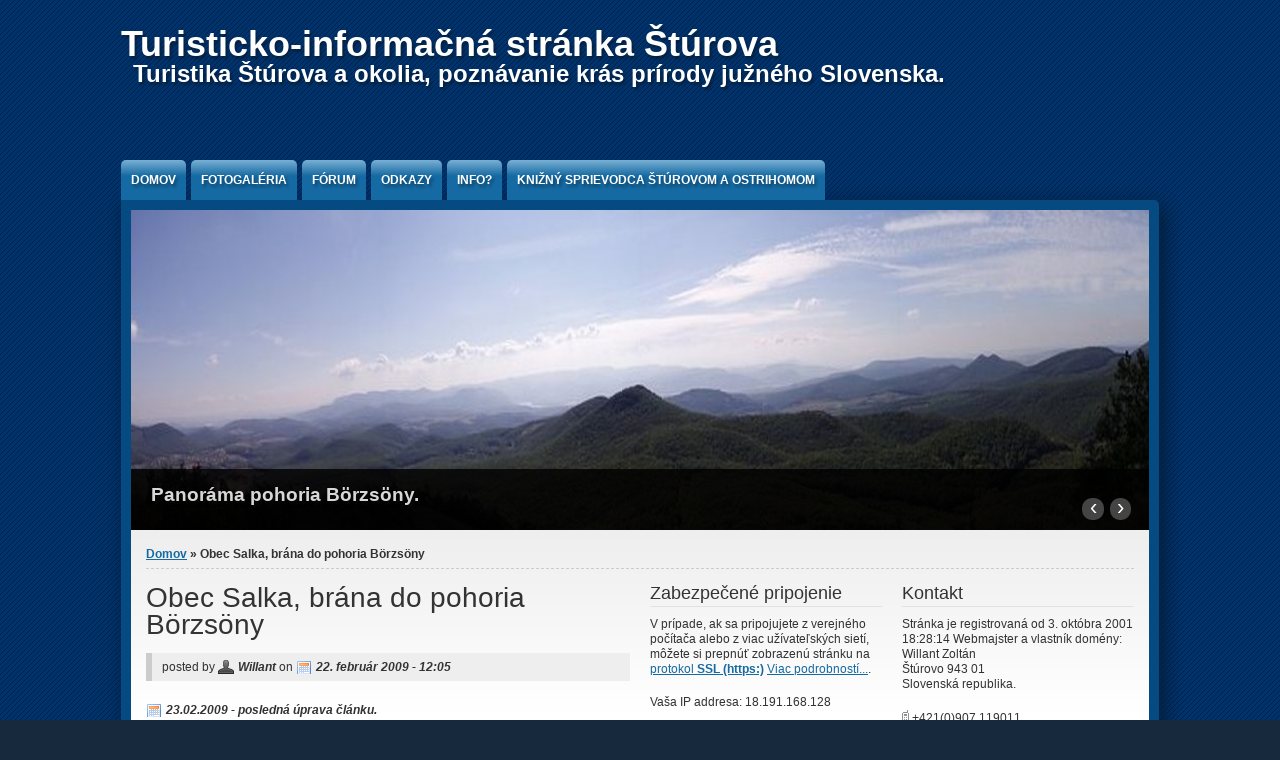

--- FILE ---
content_type: text/html; charset=utf-8
request_url: https://sturovo.com/drupal/content/obec-salka-brana-do-pohoria-borzsony
body_size: 45844
content:
<!DOCTYPE html PUBLIC "-//W3C//DTD XHTML+RDFa 1.0//EN" "http://www.w3.org/MarkUp/DTD/xhtml-rdfa-1.dtd">

<html xmlns="http://www.w3.org/1999/xhtml" xml:lang="sk" version="XHTML+RDFa 1.0" dir="ltr"

  xmlns:content="http://purl.org/rss/1.0/modules/content/"
  xmlns:dc="http://purl.org/dc/terms/"
  xmlns:foaf="http://xmlns.com/foaf/0.1/"
  xmlns:og="http://ogp.me/ns#"
  xmlns:rdfs="http://www.w3.org/2000/01/rdf-schema#"
  xmlns:sioc="http://rdfs.org/sioc/ns#"
  xmlns:sioct="http://rdfs.org/sioc/types#"
  xmlns:skos="http://www.w3.org/2004/02/skos/core#"
  xmlns:xsd="http://www.w3.org/2001/XMLSchema#">

	<head profile="http://www.w3.org/1999/xhtml/vocab"><!--start head section-->
	  <meta http-equiv="Content-Type" content="text/html; charset=utf-8" />
<meta name="Generator" content="Drupal 7 (http://drupal.org)" />
<link rel="canonical" href="/drupal/content/obec-salka-brana-do-pohoria-borzsony" />
<link rel="shortlink" href="/drupal/node/251" />
<link rel="shortcut icon" href="https://sturovo.com/drupal/misc/favicon.ico" type="image/vnd.microsoft.icon" />
	  <title>Obec Salka, brána do pohoria Börzsöny | Turisticko-informačná stránka Štúrova</title>
	  <style type="text/css" media="all">
@import url("https://sturovo.com/drupal/themes/marinelli/css/reset/reset.css?scwujt");
</style>
<style type="text/css" media="all">
@import url("https://sturovo.com/drupal/modules/system/system.base.css?scwujt");
@import url("https://sturovo.com/drupal/modules/system/system.menus.css?scwujt");
@import url("https://sturovo.com/drupal/modules/system/system.messages.css?scwujt");
@import url("https://sturovo.com/drupal/modules/system/system.theme.css?scwujt");
</style>
<style type="text/css" media="all">
@import url("https://sturovo.com/drupal/modules/aggregator/aggregator.css?scwujt");
@import url("https://sturovo.com/drupal/modules/book/book.css?scwujt");
@import url("https://sturovo.com/drupal/modules/comment/comment.css?scwujt");
@import url("https://sturovo.com/drupal/modules/field/theme/field.css?scwujt");
@import url("https://sturovo.com/drupal/modules/poll/poll.css?scwujt");
@import url("https://sturovo.com/drupal/modules/search/search.css?scwujt");
@import url("https://sturovo.com/drupal/modules/user/user.css?scwujt");
@import url("https://sturovo.com/drupal/modules/forum/forum.css?scwujt");
@import url("https://sturovo.com/drupal/sites/all/modules/ckeditor/css/ckeditor.css?scwujt");
</style>
<style type="text/css" media="all">
@import url("https://sturovo.com/drupal/modules/print/print_ui/css/print_ui.theme.css?scwujt");
@import url("https://sturovo.com/drupal/themes/marinelli/css/grid/grid_1000.css?scwujt");
</style>
<style type="text/css" media="all">
@import url("https://sturovo.com/drupal/themes/marinelli/css/common.css?scwujt");
@import url("https://sturovo.com/drupal/themes/marinelli/css/links.css?scwujt");
@import url("https://sturovo.com/drupal/themes/marinelli/css/typography.css?scwujt");
@import url("https://sturovo.com/drupal/themes/marinelli/css/forms.css?scwujt");
@import url("https://sturovo.com/drupal/themes/marinelli/css/drupal.css?scwujt");
@import url("https://sturovo.com/drupal/themes/marinelli/css/layout.css?scwujt");
@import url("https://sturovo.com/drupal/themes/marinelli/css/primary-links.css?scwujt");
@import url("https://sturovo.com/drupal/themes/marinelli/css/slideshow.css?scwujt");
@import url("https://sturovo.com/drupal/themes/marinelli/css/secondary-links.css?scwujt");
@import url("https://sturovo.com/drupal/themes/marinelli/css/blocks.css?scwujt");
@import url("https://sturovo.com/drupal/themes/marinelli/css/node.css?scwujt");
@import url("https://sturovo.com/drupal/themes/marinelli/css/comments.css?scwujt");
@import url("https://sturovo.com/drupal/themes/marinelli/css/pages/maintenance-page.css?scwujt");
</style>
<style type="text/css" media="print">
@import url("https://sturovo.com/drupal/themes/marinelli/css/print/print.css?scwujt");
</style>
<style type="text/css" media="all">
@import url("https://sturovo.com/drupal/themes/marinelli/css/css3/css3.css?scwujt");
</style>
<style type="text/css" media="all">
@import url("https://sturovo.com/drupal/themes/marinelli/css/css3/css3_graphics.css?scwujt");
</style>
	  <script type="text/javascript" src="https://sturovo.com/drupal/misc/jquery.js?v=1.4.4"></script>
<script type="text/javascript" src="https://sturovo.com/drupal/misc/jquery-extend-3.4.0.js?v=1.4.4"></script>
<script type="text/javascript" src="https://sturovo.com/drupal/misc/jquery-html-prefilter-3.5.0-backport.js?v=1.4.4"></script>
<script type="text/javascript" src="https://sturovo.com/drupal/misc/jquery.once.js?v=1.2"></script>
<script type="text/javascript" src="https://sturovo.com/drupal/misc/drupal.js?scwujt"></script>
<script type="text/javascript" src="https://sturovo.com/drupal/misc/form-single-submit.js?v=7.100"></script>
<script type="text/javascript" src="https://sturovo.com/drupal/sites/default/files/languages/sk_6TovsKboScK_0weuYLYzqV6L5P97srPHUOJCmh5DlGk.js?scwujt"></script>
<script type="text/javascript" src="https://sturovo.com/drupal/themes/marinelli/js/cycle/cycle.js?scwujt"></script>
<script type="text/javascript" src="https://sturovo.com/drupal/themes/marinelli/js/banner/marinelli_configure_cycle.js?scwujt"></script>
<script type="text/javascript" src="https://sturovo.com/drupal/themes/marinelli/js/modernizer/modernizr.js?scwujt"></script>
<script type="text/javascript" src="https://sturovo.com/drupal/themes/marinelli/js/marinelli_marinelli.js?scwujt"></script>
<script type="text/javascript" src="https://sturovo.com/drupal/themes/marinelli/js/topregion/marinelli_topregion.js?scwujt"></script>
<script type="text/javascript">
<!--//--><![CDATA[//><!--
jQuery.extend(Drupal.settings, {"basePath":"\/drupal\/","pathPrefix":"","setHasJsCookie":0,"ajaxPageState":{"theme":"marinelli","theme_token":"3_IjAPZs7ilC6ENtorqvzC-X61xwSVukmvmCoBxDeys","js":{"modules\/statistics\/statistics.js":1,"misc\/jquery.js":1,"misc\/jquery-extend-3.4.0.js":1,"misc\/jquery-html-prefilter-3.5.0-backport.js":1,"misc\/jquery.once.js":1,"misc\/drupal.js":1,"misc\/form-single-submit.js":1,"public:\/\/languages\/sk_6TovsKboScK_0weuYLYzqV6L5P97srPHUOJCmh5DlGk.js":1,"themes\/marinelli\/js\/cycle\/cycle.js":1,"themes\/marinelli\/js\/banner\/marinelli_configure_cycle.js":1,"themes\/marinelli\/js\/modernizer\/modernizr.js":1,"themes\/marinelli\/js\/marinelli_marinelli.js":1,"themes\/marinelli\/js\/topregion\/marinelli_topregion.js":1},"css":{"themes\/marinelli\/css\/reset\/reset.css":1,"modules\/system\/system.base.css":1,"modules\/system\/system.menus.css":1,"modules\/system\/system.messages.css":1,"modules\/system\/system.theme.css":1,"modules\/aggregator\/aggregator.css":1,"modules\/book\/book.css":1,"modules\/comment\/comment.css":1,"modules\/field\/theme\/field.css":1,"modules\/node\/node.css":1,"modules\/poll\/poll.css":1,"modules\/search\/search.css":1,"modules\/user\/user.css":1,"modules\/forum\/forum.css":1,"sites\/all\/modules\/ckeditor\/css\/ckeditor.css":1,"modules\/print\/print_ui\/css\/print_ui.theme.css":1,"themes\/marinelli\/css\/grid\/grid_1000.css":1,"themes\/marinelli\/css\/common.css":1,"themes\/marinelli\/css\/links.css":1,"themes\/marinelli\/css\/typography.css":1,"themes\/marinelli\/css\/forms.css":1,"themes\/marinelli\/css\/drupal.css":1,"themes\/marinelli\/css\/layout.css":1,"themes\/marinelli\/css\/primary-links.css":1,"themes\/marinelli\/css\/slideshow.css":1,"themes\/marinelli\/css\/secondary-links.css":1,"themes\/marinelli\/css\/blocks.css":1,"themes\/marinelli\/css\/node.css":1,"themes\/marinelli\/css\/comments.css":1,"themes\/marinelli\/css\/pages\/maintenance-page.css":1,"themes\/marinelli\/css\/print\/print.css":1,"themes\/marinelli\/css\/css3\/css3.css":1,"themes\/marinelli\/css\/css3\/css3_graphics.css":1}},"marinelli":{"bartext":"Slide Down","bartext2":"Slide Up","banner_effect":"fade","banner_speed":"1000","banner_delay":"4000","banner_pause":1},"statistics":{"data":{"nid":"251"},"url":"\/drupal\/modules\/statistics\/statistics.php"},"urlIsAjaxTrusted":{"\/drupal\/content\/obec-salka-brana-do-pohoria-borzsony?destination=node\/251":true,"\/drupal\/content\/obec-salka-brana-do-pohoria-borzsony":true}});
//--><!]]>
</script>
	</head>
	<!--[if lt IE 7 ]> <body class="marinelli ie6 html not-front not-logged-in two-sidebars page-node page-node- page-node-251 node-type-story"> <![endif]-->
    <!--[if IE 7 ]>    <body class="marinelli ie7 html not-front not-logged-in two-sidebars page-node page-node- page-node-251 node-type-story"> <![endif]-->
    <!--[if IE 8 ]>    <body class="marinelli ie8 html not-front not-logged-in two-sidebars page-node page-node- page-node-251 node-type-story"> <![endif]-->
    <!--[if IE 9 ]>    <body class="marinelli ie9 html not-front not-logged-in two-sidebars page-node page-node- page-node-251 node-type-story"> <![endif]-->
    <!--[if gt IE 9]>  <body class="marinelli html not-front not-logged-in two-sidebars page-node page-node- page-node-251 node-type-story"> <![endif]-->
    <!--[if !IE]><!--> <body class="marinelli html not-front not-logged-in two-sidebars page-node page-node- page-node-251 node-type-story"> <!--<![endif]-->
	  <div id="skip-link">
	    <a href="#content" title="Jump to the main content of this page" class="element-invisible">Jump to Content</a>
	  </div>
	  	  

<!--start framework container-->
<div class="container_12 width_1" id="totalContainer">
      <!--start top section-->
    <div id="top" class="outsidecontent">

              
      <!--start branding-->
      <div id="branding">

        
                  <!--start title and slogan-->
          <div id="title-slogan">
                          <p id="site-title"><a href="/drupal/" title="Back to homepage">Turisticko-informačná stránka Štúrova</a></p>            
                          <p id="site-slogan"><a href="/drupal/" title="Back to homepage">Turistika Štúrova a okolia, poznávanie krás prírody južného Slovenska.</a></p>                      </div>
          <!--end title and slogan-->
        
      </div>
      <!--end branding-->

      
    </div>
    <!--end top section-->
  
      <!--start main menu-->
    <div id="navigation-primary" class="sitemenu">
      <ul id="primary" class="links clearfix main-menu"><li class="menu-129 first"><a href="/drupal/" title="">Domov</a></li>
<li class="menu-131"><a href="/drupal/content/fotoforum" title="Fotofórum všetkých čitateľov">Fotogaléria</a></li>
<li class="menu-132"><a href="/drupal/forum" title="">Fórum</a></li>
<li class="menu-378"><a href="/drupal/content/uzitocne-odkazy-alebo-informacie" title="Užitočné odkazy na webe">Odkazy</a></li>
<li class="menu-221"><a href="/drupal/content/dolezite-informacie" title="Dôležité informácie!">Info?</a></li>
<li class="menu-2020 last"><a href="/drupal/384/sturovo-okolie-nielen-turisticky-knizny-sprievodca-okolim" title="Kniha má tri časti. Všeobecnú históriu, prechádzky našim mestom, v ktorej je zahrnutá aj okružná prechádza najvýznamnejšími Ostrihomskými pamiatkami. Posledná časť je venovaná prírode a historickým pamiatkam širšieho okolia.">Knižný sprievodca Štúrovom a Ostrihomom</a></li>
</ul>    </div>
    <!--end main menu-->
  
  <!--border start-->
  <div id="pageBorder" >
          <!--start advertise section-->
      <div id="header-images" >
                  <div id="header-image-text" class="marinelli-hide-no-js"><div id="header-image-text-data"><h2 id="header-image-title"><a href="#" class="bannerlink" title="See this content">title</a></h2><p id="header-image-description"><a href="#" class="bannerlink" title="See this content">description</a></p></div></div>          <div id="header-image-navigation" class="marinelli-hide-no-js"><a href="#" id="header-image-prev" title="Previous Ad">&lsaquo;</a><a href="#" id="header-image-next" title="Next Ad">&rsaquo;</a></div>          <a href="/drupal/"><img class="slide" id="slide-number-0" longdesc="" typeof="foaf:Image" src="https://sturovo.com/drupal/sites/default/files/banner/borzsonypan-1.jpg" alt="" title="Panoráma pohoria Börzsöny." /></a><a href="/drupal/"><img class="slide marinelli-hide-no-js" id="slide-number-1" longdesc="" typeof="foaf:Image" src="https://sturovo.com/drupal/sites/default/files/banner/cez_dunaj_panor.jpg" alt="" title="Panoráma Dunaja." /></a><a href="/drupal/"><img class="slide marinelli-hide-no-js" id="slide-number-2" longdesc="" typeof="foaf:Image" src="https://sturovo.com/drupal/sites/default/files/banner/burdapan.jpg" alt="" title="Panoráma z pohoria Burda na mesto Ostrihom." /></a><a href="/drupal/"><img class="slide marinelli-hide-no-js" id="slide-number-3" longdesc="" typeof="foaf:Image" src="https://sturovo.com/drupal/sites/default/files/banner/0000aa.jpg" alt="" title="Loď na Dunaji." /></a><a href="/drupal/"><img class="slide marinelli-hide-no-js" id="slide-number-4" longdesc="" typeof="foaf:Image" src="https://sturovo.com/drupal/sites/default/files/banner/dscn0003.jpg" alt="" title="Osobná loď." /></a><a href="/drupal/"><img class="slide marinelli-hide-no-js" id="slide-number-5" longdesc="" typeof="foaf:Image" src="https://sturovo.com/drupal/sites/default/files/banner/dobogoko.jpg" alt="" title="Výhľad z Dobogókő na Dunajský ohyb." /></a><a href="/drupal/"><img class="slide marinelli-hide-no-js" id="slide-number-6" longdesc="" typeof="foaf:Image" src="https://sturovo.com/drupal/sites/default/files/banner/0dscn4112.jpg" alt="" title="Nákladná loď na Dunaji." /></a>              </div>
      <!--end advertise-->
    		
		
    <!-- start contentWrapper-->
    <div id="contentWrapper">
      <!--start breadcrumb -->
              <div id="breadcrumb"><h2 class="element-invisible">Nachádzate sa tu</h2><div class="breadcrumb"><a href="/drupal/">Domov</a> &raquo; Obec Salka, brána do pohoria Börzsöny</div></div>
            <!-- end breadcrumb -->
		
			
      <!--start innercontent-->
			<div id="innerContent">

        <!--start main content-->
				<div class="grid_6" id="siteContent">
						   				
	   					           	
		      
                      <h1 id="page-title">Obec Salka, brána do pohoria Börzsöny</h1>
          
                    
                      <div class="tab-container">
                          </div>
          
          
          
          <!--start drupal content-->
          <div id="content">
            <!-- start region -->
<div class="region region region-content">
  <div id="block-system-main" class="block block-system">
        <div class="content">
    
<div id="node-251" class="node node-story node-promoted" about="/drupal/content/obec-salka-brana-do-pohoria-borzsony" typeof="sioc:Item foaf:Document">
  <div class="node-container">
          <div class="submitted-info">
      posted by      <span class="node-name"><span rel="sioc:has_creator"><span class="username" xml:lang="" about="/drupal/users/willant" typeof="sioc:UserAccount" property="foaf:name" datatype="">Willant</span></span></span>
      on      <span class="node-date"><span property="dc:date dc:created" content="2009-02-22T12:05:51+02:00" datatype="xsd:dateTime">22. február 2009 - 12:05</span></span>
            </div>
    <span class="node-date">23.02.2009 - posledná úprava článku.</p></span>
      <div class="user-picture">
    <img typeof="foaf:Image" src="https://sturovo.com/drupal/sites/default/files/pictures/picture-1.jpg" alt="Obrázok používateľa Willant" title="Obrázok používateľa Willant" />  </div>

    <div class="nodecontent">
                        <span property="dc:title" content="Obec Salka, brána do pohoria Börzsöny" class="rdf-meta element-hidden"></span><span property="sioc:num_replies" content="0" datatype="xsd:integer" class="rdf-meta element-hidden"></span>      <div class="field field-name-body field-type-text-with-summary field-label-hidden"><div class="field-items"><div class="field-item even" property="content:encoded"><p>Pre nás turistov asi najvýznamnejšia obec. Prečo? Prostredníctvom mostu teraz už nonstop otvoreného, poskytuje priami prechod do Maďarska, do srdca pohoria Börzsöny. Dedinka na druhej strane rieky Ipeľ sa volá <a href="http://wikimapia.org/#lat=47.8854994&amp;lon=18.7756348&amp;z=13&amp;l=12&amp;m=a&amp;v=2" target="_blank">Letkés (Letkéš)</a> odtiaľto máme  priamu turistickú cestu na vrchol Csóványos, alebo cestu do dedinky Márianosztra, ktorá je to zároveň aj významným pútnickym miestom.<br />
</p><div class="my_picture"><img src="http://sturovo.com/drupal/obrazky/borzsony_vyhlad.jpg" /></div>
<pre>













</pre><p>Cestou sa môžeme zastaviť na vrchole Nagy-galla.  Ak si nechcete drať topánky môžete autom alebo autobusom zamieriť do dedinky Nagybörzsöny.</p>
<!--break--><p>Na začiatku obce je kostolík z 13. storočia a v centre tejto nemeckej banskej usadlosti ďalší stredoveký banský kostolík. Každá táto turistická destinácia je podrobne opísaná na našich stránkach.</p>
<p><img src="http://sturovo.com/drupal/obrazky/del_ciara.jpg" /></p>
<div class="my_picture"><img src="http://sturovo.com/drupal/obrazky/szalka_tajhaz.jpg" /></div>
<p><b>Dedinka Salka si zachováva a prezentuje svoje kultúrne a ľudové tradície prostredníctvom <a href="http://wikimapia.org/#lat=47.8840784&amp;lon=18.7568808&amp;z=18&amp;l=12&amp;m=a&amp;v=2" target="_blank">ľudového domu.</a> Ak sa vyberiete cestou k mostu určite si ho všimnete, je takmer stále otvorený. Nakuknite do dvora a domu, nič vás to nebude stáť. Po dohode za menší poplatok vám zorganizujú v duchu dedinskej tradície a kultúry celodenný program. Počnúc zábavou detí vo dvore, až po celodennú turistiku, oboznámia vás tradičnými remeslami obce a ešte vám v murovanej piecke napečú vynikajúce špeciality.<br />
</b></p>
<p>OTVORENÉ DENNE 9.00-17.00</p>
<div class="my_picture"><a href="http://sturovo.com/drupal/node/62"><img src="http://sturovo.com/drupal/obrazky/hun_flag.gif" /></a></div>
<p>Vonkajšia murovaná piecka, tradičná výroba kobercov, celodenný program pre deti, rodiny a skupiny.<br />
Tradičné remeslá, organizovanie táborov pre deti, turistika.<br />
Výroba domácich chlebov, koláčov a sladkostí v piecke.<br />
Pečenie slaninky a klobásy na otvorenom ohni.<br />
Možnosť ubytovania na viac dní.<br />
Jazda na koni a koči.<br />
Výroba domácich kompótov a lekvárov. </p>
<p>Približná cena na osobu: 130. -Sk v cene je zabezpečená strava. Je nutné sa dopredu ohlásiť na čísle 0907 40 45 76 mobil. Zo zahraničia: +421 907 40 45 76</p>
<p><a href="http://www.tajhazipolyszalka.sk/" target="_blank">www.tajhazipolyszalka.sk</a></p>
<p>Kontakt: Dikácz Zsuzsanna - mobil: 00421-907.404576<br />
Email: <a href="mailto:tajhaz.szalka@zoznan.sk">tajhaz.szalka@zoznan.sk</a></p>
<pre>

</pre><object width="445" height="364"><param name="movie" value="http://www.youtube.com/v/p7H8EJSBcnA&amp;hl=cs&amp;fs=1&amp;color1=0x234900&amp;color2=0x4e9e00&amp;border=1" /><param name="allowFullScreen" value="true" /><param name="allowscriptaccess" value="always" /><embed src="http://www.youtube.com/v/p7H8EJSBcnA&amp;hl=cs&amp;fs=1&amp;color1=0x234900&amp;color2=0x4e9e00&amp;border=1" type="application/x-shockwave-flash" allowscriptaccess="always" allowfullscreen="true" width="445" height="364"></embed></object><pre>


</pre><object width="445" height="364"><param name="movie" value="http://www.youtube.com/v/dqBY1sQ0AYA&amp;hl=cs&amp;fs=1&amp;color1=0x234900&amp;color2=0x4e9e00&amp;border=1" /><param name="allowFullScreen" value="true" /><param name="allowscriptaccess" value="always" /><embed src="http://www.youtube.com/v/dqBY1sQ0AYA&amp;hl=cs&amp;fs=1&amp;color1=0x234900&amp;color2=0x4e9e00&amp;border=1" type="application/x-shockwave-flash" allowscriptaccess="always" allowfullscreen="true" width="445" height="364"></embed></object><pre>


</pre><p></p>
<p>Spomeňme niečo málo o tejto pre nás tak významnej dedinke...</p>
<div class="my_picture"><img src="http://sturovo.com/drupal/obrazky/ipel_rieka.jpg" /></div>
<p>Obec sa prvýkrát spomína v roku 1156 pod menom Zalka, keď sem boli preložené soľné mýta z Nány a zo Štúrova. V roku 1252 kráľ Belo IV. dal zem v Malých Kosihách hosťom zo Salky a v roku 1261 Salku zamenil s majetkami Ostrihomského arcibiskupstva, ktoré sa stalo jej dlhodobým vlastníkom.<br />
V roku 1554 Fr. Nyáry s vojskom porazil pri obci Turkov. V roku 1570 bolo v obci 69 domácností a na Ipli pracoval mlyn. V tureckom súpise je Salka zaznačená ako veľká obec. V roku 1664 mala 136 domácností. Obec sa od roku 1754 vyvíjala ako mestečko (oppidum) s trhovými výsadami, ktoré dostala od cisárovnej Márie Terézie. Výsady boli v roku 1888 zrušené, jarmoky však pretrvávali do roku 1945.</p>
<p>Vyučovanie detí je doložené od roku 1757. Na cirkevnej pôde hospodárili predialisti. Obyvatelia sa zaoberali poľnohospodárstvom, vinohradníctvom a chovom dobytka. Významné bolo aj pestovanie ľanu a konope. </p>
<p>V roku 1938 - 1945 sa stala dedina súčasťou Maďarska. JRD založili v roku 1953, malo však krátke trvanie. Znovu bolo založené v roku 1959.</p>
<p><a href="http://www.salka.sk/" target="_blank"><b>Oficiálna stránka obce</b></a></p>
<p>V roku 1902 bol v obci postavený železný most cez rieku Ipeľ. Okolo roku 1900 bolo až 47 mostov cez rieku Ipeľ, mnoho z nich bolo z dreva a spájalo miestne cestné komunikácie dvoch brehov.</p>
<p>Most cez rieku pri obciach Salka - Letkés vyhodili do povetria ustupujúce nemecké vojská v roku 1944. Mnoho ďalších mostov bolo zdemolovaných Sovietskou armádou v záujme ochrany štátnych hraníc, v tejto činnosti pokračovali aj oslobodené krajiny, Maďarsko a vtedajšie Československo.</p>
<div class="my_picture"><img src="http://sturovo.com/drupal/obrazky/most_salka_rano.jpg" /></div>
<p>Most Pri obci Letés - Salka bol v roku 1952-54 zo strategických dôvodov obnovený, ale pre cezhraničný prechod bol pre verejnosť uzavretý. Občania mohli používať len most pri Meste Šahy - Parassapuszta. </p>
<p>Most v obci Salka bol otvorený len príležitostne pre verejnosť v roku 1990 ako malý pohraničný prechod pre slovenských a maďarských občanov. K trvalej prevádzke bol zaradený od roku 1994 s časovo obmedzenou prevádzkovou dobou. Od roku 2007 bola zrušená pohraničná kontrola dvoch krajín a most je otvorený nonstop.</p>
<p>Najjužnejším mostom bol most pri obci Chľaba - Ipolydamázsd, počas stavby vodného diela Gabčíkovo - Nagymaros bol používaný na nákladnú prepravu. V roku 2000 ho zmietla prudká ľadová povodeň a odvtedy nebol obnovený. Podľa plánov by mala začať celková rekonštrukcia miestnych mostov cez rieku Ipeľ.</p>
<p>Pri tomto mieste kde stál kedysi most sa dá dnes bez problémov prejsť bosí s vyhrnutými nohavicami a pokračovať smerom do mesta Szob.</p>
</div></div></div>    </div>
          <div class="links-container">
        <ul class="links inline"><li class="comment_forbidden first"><span><a href="/drupal/user/login?destination=node/251%23comment-form">Prihlásiť sa</a> pre odoslanie komentárov</span></li>
<li class="statistics_counter"><span>prečítané 17852x</span></li>
<li class="print_html"><a href="/drupal/print/251" title="Zobraziť verziu pre tlač na tejto stránke." class="print-page" rel="nofollow"><img class="print-icon" typeof="foaf:Image" src="https://sturovo.com/drupal/modules/print/icons/print_icon.png" width="16px" height="16px" alt="Verzia pre tlač" title="Verzia pre tlač" /></a></li>
<li class="print_pdf last"><a href="/drupal/printpdf/251" title="Zobrazí PDF verziu tejto stránky" class="print-pdf" rel="nofollow"><img class="print-icon" typeof="foaf:Image" src="https://sturovo.com/drupal/modules/print/print_pdf/icons/pdf_icon.png" width="16px" height="16px" alt="PDF verzia" title="PDF verzia" /></a></li>
</ul>      </div>
              <div class="clearfix">
              </div>
      </div><!--end node container-->
</div><!--end node-->  </div>
</div> <!-- /block --></div>
<!-- end region -->          </div>
          <!--end drupal content-->

          
          
        </div>
        <!--end main content-->
	 			
                    <div class="grid_6" id="sidebarWrapper">
            <!--start oversidebars-->
	        	            <!--end over sidebars-->
        		    		
		              <!--start first sidebar-->
          <div class="grid_3 alpha sidebar" id="sidebar-first">
						<!-- start region -->
<div class="region region region-sidebar-first">
  <div id="block-block-9" class="block block-block">
        <div class="block-title">
      <h2 class="title">Zabezpečené pripojenie</h2>
    </div>
      <div class="content">
    <p>V prípade, ak sa pripojujete z verejného počítača alebo z viac užívateľských sietí, môžete si prepnúť zobrazenú stránku na <a href="https://sturovo.com/drupal/content/obec-salka-brana-do-pohoria-borzsony">protokol <strong>SSL (https:)</strong></a> <a href="http://sturovo.com/drupal/node/247">Viac podrobností...</a>.</p>

<p>Vaša IP addresa: 18.191.168.128</p>

<p><a href="http://sturovo.com/drupal/forum"><img src="http://sturovo.com/drupal/obrazky/forum_kniha.png" /></a></p>

<p><img src="http://sturovo.com/drupal/obrazky/del_ciara_mini.jpg" /></p>

<p><a href="http://sturovo.com/drupal/node/173"><strong>Inzercia na našej stránke!</strong></a></p>

<p><strong><a href="https://www.idokep.hu/webkamera/printerfair1" target="_blank"><img alt="Webkamera z vrchu vaskapu na dve mestá" longdesc="Webkamera z vrchu vaskapu na dve mestá" src="http://sturovo.com/drupal/obrazky2/eszt_stur_webcam.jpg" title="Webkamera z vrchu vaskapu na dve mestá" /></a></strong><br />
<strong>WEBKAMERA Ostrihom Štúrovo</strong></p>
  </div>
</div> <!-- /block --><div id="block-comment-recent" class="block block-comment">
        <div class="block-title">
      <h2 class="title">Posledné komentáre</h2>
    </div>
      <div class="content">
    <div class="item-list"><ul><li class="first"><a href="/drupal/comment/189#comment-189">Oszentsege uzenete egyszeru</a>&nbsp;<span>pred 11 roky 7 mesiace</span></li>
<li><a href="/drupal/comment/187#comment-187">Adaptácia na nové klimatické podmienky.</a>&nbsp;<span>pred 11 roky 12 mesiace</span></li>
<li><a href="/drupal/comment/147#comment-147">SUPER</a>&nbsp;<span>pred 12 roky 8 mesiace</span></li>
<li><a href="/drupal/comment/146#comment-146">Štúrovo zatiaľ určite nebude mať prístav pre malé lode.</a>&nbsp;<span>pred 13 roky 6 mesiace</span></li>
<li><a href="/drupal/comment/145#comment-145">gyalogolni egészségesebb</a>&nbsp;<span>pred 13 roky 12 mesiace</span></li>
<li><a href="/drupal/comment/144#comment-144">MŇAM :)</a>&nbsp;<span>pred 14 roky 7 mesiace</span></li>
<li><a href="/drupal/comment/143#comment-143">otazka</a>&nbsp;<span>pred 14 roky 7 mesiace</span></li>
<li><a href="/drupal/comment/141#comment-141">Uz je to preskumane...</a>&nbsp;<span>pred 15 roky 5 dni</span></li>
<li><a href="/drupal/comment/129#comment-129">Önkéntesek segítségét kéri a Pilisi Pparkerdő</a>&nbsp;<span>pred 15 roky 5 mesiace</span></li>
<li class="last"><a href="/drupal/comment/124#comment-124">tel. číslo</a>&nbsp;<span>pred 15 roky 6 mesiace</span></li>
</ul></div>  </div>
</div> <!-- /block --><div id="block-menu-secondary-menu" class="block block-menu">
        <div class="block-title">
      <h2 class="title">Južný región</h2>
    </div>
      <div class="content">
    <ul class="menu"><li class="first leaf"><a href="/drupal/content/nazvy-rozmiestnenie-pohori-v-madarsku" title="Podrobná mapa jednotlivých pohorí v maďarsku">Pohoria v Maďarsku</a></li>
<li class="leaf"><a href="/drupal/07-06-2008/139/mesta-obce/severne-zadunajsko" title="">Severné Zadunajsko</a></li>
<li class="leaf"><a href="/drupal/content/madarsko-stredne-zadunajsko" title="Dunaj rieka spájajúca európrske štáty a národy, po prekonaní Devínskej brány. Vymaní sa z objatia vrchov a majestátne sa valí podunajskou nížinou smerom k Maďarsku.">Stredné Zadunajsko</a></li>
<li class="leaf"><a href="/drupal/content/geologicka-stavba-pohoria-pilis" title="Pohorie pilis v maďarsku">Pohorie Piliš</a></li>
<li class="leaf"><a href="/drupal/content/pohorie-burda" title="Informácie o Pohorí Burda">Burda</a></li>
<li class="leaf"><a href="/drupal/content/geologicka-stavba-pohoria-borzsony" title="">Börzsöny</a></li>
<li class="leaf"><a href="/drupal/content/gerecse" title="">Gerecse</a></li>
<li class="leaf"><a href="/drupal/content/podunajsko" title="">Podunajsko</a></li>
<li class="leaf"><a href="/drupal/content/dolne-poiplie-pohorie-borzsony" title="">Dolné Poiplie</a></li>
<li class="last leaf"><a href="/drupal/content/gyongyosbokreta-hagyomanyorzo-es-tanccsoport" title="Uvözöljuk a Kéméndi bokréta tánccsoport honlapján.
Vítame vás na stránke ľudového tanečného súboru Kéméndi bokréta.
Welcome to homepage of Kéméndi bokréta dancing group.
Willkomen aus Gyöngyösbokréta Tanzengruppe.">Tanečná skupina Kéméndi bokréta</a></li>
</ul>  </div>
</div> <!-- /block --><div id="block-menu-menu-odkazy" class="block block-menu">
        <div class="block-title">
      <h2 class="title">Dôležité odkazy</h2>
    </div>
      <div class="content">
    <ul class="menu"><li class="first leaf"><a href="http://www.sturovo.sk/mestske-noviny.phtml?id3=17228" title="">Mestské noviny 2003-2013</a></li>
<li class="leaf"><a href="http://issuu.com/parkanyesvideke" title="Mesačník mestských novín Štúrova. Vydáva mestské kultúrne stredisko Štúrovo ">Štúrovo a okolie noviny 2014</a></li>
<li class="leaf"><a href="http://sturovo.com/guestbook_sk/guestbook.php" title="">Kniha návštev</a></li>
<li class="leaf"><a href="http://www.menetrendek.hu/" title="">Cestovný poriadok Maďarsko</a></li>
<li class="leaf"><a href="http://www.holvan.hu/" title="">Mapy Maďarsko</a></li>
<li class="leaf"><a href="http://atlas.mapy.sk" title="">Mapy Slovensko</a></li>
<li class="leaf"><a href="http://www.esztergom.hu" title="">Mesto Ostrihom</a></li>
<li class="leaf"><a href="/drupal/content/statne-cirkevne-sviatky-v-madarsku" title="Štátne a cirkevné sviatky na Slovensku a v Maďarsku">Sviatky v SR a MR</a></li>
<li class="leaf"><a href="http://www.cartographia.hu/" title="Online shop maďarských turistických máp">Turistické mapy Maďarsko</a></li>
<li class="leaf"><a href="http://www.vku.sk/" title="Online shop slovenských turistických máp">Turistické mapy Slovensko</a></li>
<li class="leaf"><a href="http://cp.atlas.sk/" title="">Cestovný poriadok Slovensko</a></li>
<li class="leaf"><a href="http://www.sturovo.com/drupal/node/149" title="Mestská hromadná doprava v Štúrove">MHD Štúrovo</a></li>
<li class="leaf"><a href="http://www.sadnz.sk/" title="">SAD Nové Zámky autobusová doprava</a></li>
<li class="leaf"><a href="http://www.kisvasut.hu/" title="Úzkorozchodné lesné železnice v Maďasku v pohoriach piliš a Borzsony">Úzkorozchodné lesné železnice Maďarsko</a></li>
<li class="leaf"><a href="http://www.dunakanyar.hu/index.php?page=menetrend" title="">Kompy cez Dunaj</a></li>
<li class="leaf"><a href="http://enviro.bist.sk/envix/index.php?dayreq=&amp;lang=SK&amp;rr=Math.random()" title="Monitoring kvality ovzdušia v regióne Štúrovo - Dorog - Esztergom">Monitoring kvality ovzdušia</a></li>
<li class="leaf"><a href="http://www.sturovo-tv.sk/" title="">Regionálna spravodajská agentúra PRO REGIONAL</a></li>
<li class="leaf"><a href="http://www.fara.sk/sturovo/" title="Vitajte na web-stránke Rímskokatolíckej farnosti sv. Imricha v Štúrove.">Cirkev Štúrovo</a></li>
<li class="leaf"><a href="/drupal/content/aktualne-pocasie-hladina-dunaja" title="">Počasie a hladina Dunaja</a></li>
<li class="leaf"><a href="http://www.sopsr.sk/natura/" title="Sústava chránených území členských krajín EÚ - NATURA 2000">Sústava chránených území členských krajín EÚ</a></li>
<li class="leaf"><a href="http://www.tvsturovo.sk/" title="">Štúrovská televízia</a></li>
<li class="last leaf"><a href="http://isturovo.eu/" title="">Katalóg mesta Štúrovo a blízkeho okolia</a></li>
</ul>  </div>
</div> <!-- /block --><div id="block-menu-menu-mest-a-obce" class="block block-menu">
        <div class="block-title">
      <h2 class="title">Mestá a obce história kultúra a iné zaujímavosti.</h2>
    </div>
      <div class="content">
    <ul class="menu"><li class="first leaf"><a href="/drupal/content/sturovo" title="">Štúrovo</a></li>
<li class="leaf"><a href="/drupal/content/esztergom" title="">Esztergom</a></li>
<li class="leaf"><a href="/drupal/content/pilisszentlelek-slovenska-dedina-v-srdci-pohoria-pilis" title="">Pilisszentlélek</a></li>
<li class="leaf"><a href="/drupal/content/obec-domos-priroda-historia" title="">Dömös</a></li>
<li class="leaf"><a href="/drupal/content/visegrad" title="">Visegrád</a></li>
<li class="leaf"><a href="/drupal/18-07-2013/359/historia/cenkov-slovanske-hradisko" title="">Mužla</a></li>
<li class="leaf active-trail"><a href="/drupal/content/obec-salka-brana-do-pohoria-borzsony" title="" class="active-trail active">Szalka</a></li>
<li class="leaf"><a href="/drupal/content/kesztolc-juzna-brana-pohoria-pilis" title="">Kesztölc</a></li>
<li class="leaf"><a href="/drupal/content/kastiel-bela" title="">Belá</a></li>
<li class="leaf"><a href="/drupal/content/cyklovylet-do-obce-bina" title="">Bíňa</a></li>
<li class="leaf"><a href="/drupal/03-06-2008/111/cesty/hrad-dregelyvar" title="">Drégelyvár</a></li>
<li class="leaf"><a href="/drupal/03-06-2008/112/cesty/osada-kiralyret" title="">Királyrét</a></li>
<li class="leaf"><a href="/drupal/02-06-2008/100/cirkev/dnesne-sidlo-pavlinov-marianosztra" title="">Márianosztra</a></li>
<li class="leaf"><a href="/drupal/content/obec-nagyborzsony" title="">Nagybörzsöny</a></li>
<li class="leaf"><a href="/drupal/06-06-2008/134/cirkev/mesto-szentendre" title="">Szentendre</a></li>
<li class="leaf"><a href="/drupal/01-06-2008/97/cirkev/cirkevny-rad-pavlinov" title="">Cirkevný rád Pavlínov</a></li>
<li class="last leaf"><a href="/drupal/03-06-2008/107/cesty/trojdnova-cesta-cez-pohorie-borzsony" title="">Trojdňová cesta cez pohorie Börzsöny</a></li>
</ul>  </div>
</div> <!-- /block --></div>
<!-- end region -->	
          </div>
          <!--end first sidebar-->
        		    
                  <!--start second sidebar-->
          <div class="grid_3 omega sidebar" id="sidebar-second"><!--start second sidebar-->
            <!-- start region -->
<div class="region region region-sidebar-second">
  <div id="block-block-3" class="block block-block">
        <div class="block-title">
      <h2 class="title">Kontakt</h2>
    </div>
      <div class="content">
    <p>Stránka je registrovaná od 3. októbra 2001 18:28:14 Webmajster a vlastník domény:<br />
Willant Zoltán<br />
Štúrovo 943 01<br />
Slovenská republika.</p>
<p><img src="http://sturovo.com/drupal/obrazky/mobil.gif" /> +421(0)907 119011<br />
<img alt="" src="http://sturovo.com/drupal/sites/default/files/webmail.jpg" style="height:17px; margin:5px; width:141px" /><br />
<a href="skype:willouth?call"><img alt="Call me! - Zavolaj mi! - Hívjál!" src="http://sturovo.com/drupal/obrazky/call_green_transparent_70x23.png" style="height:23px; width:70px" /></a><br />
<a href="http://facebook.com/willouth" target="_blank"><img src="http://sturovo.com/drupal/obrazky/facebook_logo.jpg" /></a><br />
 </p>
<p><img alt="" hax4wsa6e="" src="https://www.paypalobjects.com/en_US/i/scr/pixel.gif" style="height:1px; width:1px" /></p>
  </div>
</div> <!-- /block --><div id="block-system-navigation" class="block block-system block-menu">
        <div class="block-title">
      <h2 class="title">Navigácia</h2>
    </div>
      <div class="content">
    <ul class="menu"><li class="first leaf"><a href="/drupal/poll">Ankety</a></li>
<li class="collapsed"><a href="/drupal/blog">Blogy</a></li>
<li class="collapsed"><a href="/drupal/forum" title="">Fórum</a></li>
<li class="leaf"><a href="/drupal/search">Hľadať</a></li>
<li class="leaf"><a href="/drupal/book">Knihy</a></li>
<li class="collapsed"><a href="/drupal/filter/tips">Rady pre písanie</a></li>
<li class="last leaf"><a href="/drupal/tracker">Najnovší obsah</a></li>
</ul>  </div>
</div> <!-- /block --><div id="block-user-login" class="block block-user">
        <div class="block-title">
      <h2 class="title">Prihlásenie</h2>
    </div>
      <div class="content">
    <form action="/drupal/content/obec-salka-brana-do-pohoria-borzsony?destination=node/251" method="post" id="user-login-form" accept-charset="UTF-8"><div><div class="form-item form-type-textfield form-item-name">
  <label for="edit-name">Používateľské meno <span class="form-required" title="Toto pole je povinné.">*</span></label>
 <input type="text" id="edit-name" name="name" value="" size="15" maxlength="60" class="form-text required" />
</div>
<div class="form-item form-type-password form-item-pass">
  <label for="edit-pass">Heslo <span class="form-required" title="Toto pole je povinné.">*</span></label>
 <input type="password" id="edit-pass" name="pass" size="15" maxlength="128" class="form-text required" />
</div>
<div class="item-list"><ul><li class="first last"><a href="/drupal/user/password" title="Požiadať o zaslanie nového hesla e-mailom.">Požiadať o nové heslo</a></li>
</ul></div><input type="hidden" name="form_build_id" value="form-XdNMeya1r8_1qvyPtLxJF1hbVGI14l7oQoSHjr0-aik" />
<input type="hidden" name="form_id" value="user_login_block" />
<div class="form-actions form-wrapper" id="edit-actions"><input type="submit" id="edit-submit" name="op" value="Prihlásenie" class="form-submit" /></div></div></form>  </div>
</div> <!-- /block --><div id="block-user-new" class="block block-user">
        <div class="block-title">
      <h2 class="title">Kto je nový</h2>
    </div>
      <div class="content">
    <div class="item-list"><ul><li class="first"><span class="username" xml:lang="" about="/drupal/users/zdenka" typeof="sioc:UserAccount" property="foaf:name" datatype="">Zdenka</span></li>
<li><span class="username" xml:lang="" about="/drupal/users/pehaf" typeof="sioc:UserAccount" property="foaf:name" datatype="">Pehaf</span></li>
<li><span class="username" xml:lang="" about="/drupal/users/dodi" typeof="sioc:UserAccount" property="foaf:name" datatype="">Dodi</span></li>
<li><span class="username" xml:lang="" about="/drupal/users/daniela" typeof="sioc:UserAccount" property="foaf:name" datatype="">Daniela</span></li>
<li class="last"><span class="username" xml:lang="" about="/drupal/users/steve5687" typeof="sioc:UserAccount" property="foaf:name" datatype="">steve5687</span></li>
</ul></div>  </div>
</div> <!-- /block --><div id="block-user-online" class="block block-user">
        <div class="block-title">
      <h2 class="title">Kto je online</h2>
    </div>
      <div class="content">
    <p>Aktuálne sú online 0 používatelia.</p>  </div>
</div> <!-- /block --><div id="block-search-form" class="block block-search">
        <div class="content">
    <form action="/drupal/content/obec-salka-brana-do-pohoria-borzsony" method="post" id="search-block-form" accept-charset="UTF-8"><div><div class="container-inline">
      <h2 class="element-invisible">Vyhľadávanie</h2>    <div class="form-item form-type-textfield form-item-search-block-form">
  <label class="element-invisible" for="edit-search-block-form--2">Hľadať </label>
 <input title="Zadajte nejaké kľúčové slovo, ktoré chcete vyhľadať." type="text" id="edit-search-block-form--2" name="search_block_form" value="" size="15" maxlength="128" class="form-text" />
</div>
<div class="form-actions form-wrapper" id="edit-actions--2"><input type="submit" id="edit-submit--2" name="op" value="Hľadať" class="form-submit" /></div><input type="hidden" name="form_build_id" value="form-y3ATtykS4vHkTes33T8jyE8NjvMKGgY5Vrz-ac8XKEs" />
<input type="hidden" name="form_id" value="search_block_form" />
</div>

</div></form>  </div>
</div> <!-- /block --><div id="block-block-5" class="block block-block">
        <div class="block-title">
      <h2 class="title">Môj BLOG</h2>
    </div>
      <div class="content">
    <p><a href="http://sturovo.com/drupal/blog/1"> Blog administrátora webu.</a> Tu nájdete obľúbené odkazy. Rôzne články o mojom hobby, športe, výletoch, alebo iných aktivitách.</p>
  </div>
</div> <!-- /block --><div id="block-statistics-popular" class="block block-statistics">
        <div class="block-title">
      <h2 class="title">Obľúbený obsah</h2>
    </div>
      <div class="content">
    <div class="item-list"><h3>Dnes:</h3><ul><li class="first"><a href="/drupal/385/boje-o-hronske-predmostie-operacia-sudwind">Boje o „Hronské predmostie“ a operácia Südwind</a></li>
<li><a href="/drupal/390/historia-termalneho-kupaliska-vadas">História termálneho kúpaliska VADAŠ</a></li>
<li><a href="/drupal/content/pamatnik-jana-sobieskeho-v-sturove">Pamätník Jána Sobieskeho v Štúrove</a></li>
<li><a href="/drupal/400/milniky-40-rocnej-historie-n-p-jcp-sturovo">Míľniky 40-ročnej histórie n.p. JCP Štúrovo</a></li>
<li><a href="/drupal/content/egy-misztikus-dunai-monstrum-balladaja-opustena-vykladka-uhlia-na-dunaji">Egy misztikus dunai monstrum balladája Opustená vykládka uhlia na Dunaji.</a></li>
<li><a href="/drupal/375/interier-ostrihomskej-baziliky">Interiér ostrihomskej baziliky.</a></li>
<li><a href="/drupal/376/geologia-podunajskej-panvy-jej-okolia-tri-termalne-pramene">Geológia podunajskej nížiny a jej okolia, geotermálne charakteristiky, prečo máme v Štúrove tri termálne pramene.</a></li>
<li><a href="/drupal/content/aktualne-pocasie-hladina-dunaja">Aktuálne počasie a hladina Dunaja</a></li>
<li><a href="/drupal/content/srdcova-cakra-zeme-v-pohori-pilis">Srdcová Čakra Zeme v pohorí Piliš? Nie!</a></li>
<li class="last"><a href="/drupal/382/tajomstvo-kozeneho-spisu-zostreleneho-ruskeho-bombardera-nad-sturovom-v-roku-1944">Tajomstvo koženého spisu zostreleného ruského bombardéru nad Štúrovom v roku 1944</a></li>
</ul></div><br /><div class="item-list"><h3>Za celý čas:</h3><ul><li class="first"><a href="/drupal/content/stranka-nenajdena">Stránka nenájdená</a></li>
<li><a href="/drupal/content/pristup-odmietnuty">Prístup odmietnutý!</a></li>
<li><a href="/drupal/content/fotoforum">Fotofórum</a></li>
<li><a href="/drupal/content/dunaparti-futopartik-2009-iii-fordulo-teliholdfutam">DUNAPARTI FUTÓPARTIK 2009. III. FORDULÓ - TELIHOLDFUTAM</a></li>
<li><a href="/drupal/385/boje-o-hronske-predmostie-operacia-sudwind">Boje o „Hronské predmostie“ a operácia Südwind</a></li>
<li><a href="/drupal/content/srdcova-cakra-zeme-v-pohori-pilis">Srdcová Čakra Zeme v pohorí Piliš? Nie!</a></li>
<li><a href="/drupal/content/cimbalovka-kozmovci">Cimbalovka kozmovci</a></li>
<li><a href="/drupal/content/co-je-vlastne-gpx-subor">Čo je vlastne GPX súbor?</a></li>
<li><a href="/drupal/content/zakladna-umelecka-skola-ferencza-liszta">Základná umelecká škola Ferencza Liszta</a></li>
<li class="last"><a href="/drupal/content/egy-misztikus-dunai-monstrum-balladaja-opustena-vykladka-uhlia-na-dunaji">Egy misztikus dunai monstrum balladája Opustená vykládka uhlia na Dunaji.</a></li>
</ul></div><br /><div class="item-list"><h3>Posledne zobrazené:</h3><ul><li class="first"><a href="/drupal/content/verocemaros-bekas-ret-zebegeny">Verőcemaros - Békás rét - Zebegény</a></li>
<li><a href="/drupal/content/okruzny-let-nad-nasim-mestom">Okružný let nad Našim mestom</a></li>
<li><a href="/drupal/content/materske-skolky-sturovo">Materské škôlky Štúrovo</a></li>
<li><a href="/drupal/content/srdcova-cakra-zeme-v-pohori-pilis">Srdcová Čakra Zeme v pohorí Piliš? Nie!</a></li>
<li><a href="/drupal/375/interier-ostrihomskej-baziliky">Interiér ostrihomskej baziliky.</a></li>
<li><a href="/drupal/385/boje-o-hronske-predmostie-operacia-sudwind">Boje o „Hronské predmostie“ a operácia Südwind</a></li>
<li><a href="/drupal/content/pohorie-burda">Pohorie Burda</a></li>
<li><a href="/drupal/382/tajomstvo-kozeneho-spisu-zostreleneho-ruskeho-bombardera-nad-sturovom-v-roku-1944">Tajomstvo koženého spisu zostreleného ruského bombardéru nad Štúrovom v roku 1944</a></li>
<li><a href="/drupal/content/sturovo-aquario-center-parkanyban">Štúrovo Aquario-center Párkányban</a></li>
<li class="last"><a href="/drupal/383/parkany-jaras-kozpontjanak-kialakulasa-1909-ben">A Párkányi járás központjának kialakulása 1909-ben</a></li>
</ul></div><br />  </div>
</div> <!-- /block --></div>
<!-- end region -->          </div>
          <!--end second sidebar-->
        						
						
				                    </div>
          <!--end sidebarWrapper-->
        
      </div>
      <!--end innerContent-->


          </div>
    <!--end contentWrapper-->

	</div>
  <!--close page border Wrapper-->

 <!-- TOPLIST -->  
<center><p>
<a href="//www.toplist.sk/stat/1051089"><script language="JavaScript" type="text/javascript">
<!--
document.write('<img src="//toplist.sk/count.asp?id=1051089&logo=btn&http='+escape(document.referrer)+'&t='+escape(document.title)+
'&wi='+escape(window.screen.width)+'&he='+escape(window.screen.height)+'&cd='+escape(window.screen.colorDepth)+'" width="80" height="15" border=0 alt="TOPlist" />');
//--></script><noscript><img src="//toplist.sk/count.asp?id=1051089&logo=btn" border="0"
alt="TOPlist" width="80" height="15" /></noscript></a> 
</p></center>
<!-- TOPLIST -->


  
</div>
<!--end framework container-->

	  <script type="text/javascript" src="https://sturovo.com/drupal/modules/statistics/statistics.js?scwujt"></script>
	</body><!--end body-->
</html>

--- FILE ---
content_type: text/css
request_url: https://sturovo.com/drupal/themes/marinelli/css/pages/maintenance-page.css?scwujt
body_size: 460
content:
/*
*
*
*	maintenance page
*
*/

/*	Structure
-------------------------------------------------------------- */

body#maintenance-page{
	margin: 0;
	padding: 0;
}

#maintenance-page-left,
#maintenance-page-right{
	float:left;
	width:50%;
}

#maintenance-page-left form{
	float: right;
}

.maintenance-page-panel{
	padding: 40px;
}

#maintenance-page h1{
	margin-top: 15px;
	margin-bottom: 0;
}

/*	Look & Feel
-------------------------------------------------------------- */

body#maintenance-page{
	color:black;
	background: white url(../../img/backgrounds/maintenance-page.png) 50% top repeat-y;
}

#maintenance-page-left{
	color:white;
}

#maintenance-page h1{
	font-weight:bold;
}

#maintenance-page input.form-text{
	width: 250px;
}

--- FILE ---
content_type: application/javascript
request_url: https://sturovo.com/drupal/sites/default/files/languages/sk_6TovsKboScK_0weuYLYzqV6L5P97srPHUOJCmh5DlGk.js?scwujt
body_size: 5384
content:
Drupal.locale = { 'pluralFormula': function ($n) { return Number(($n!=1)); }, 'strings': {"":{"Only files with the following extensions are allowed: %files-allowed.":"Povolen\u00e9 s\u00fa len tieto typy s\u00faborov: %files-allowed.","Configure":"Konfigur\u00e1cia","Not published":"Nevydan\u00e9","Thursday":"\u0161tvrtok","Friday":"piatok","Saturday":"sobota","Sunday":"nede\u013ea","Monday":"pondelok","Tuesday":"utorok","Wednesday":"streda","Edit":"Upravi\u0165","Upload":"Nahra\u0165","Your server has been successfully tested to support this feature.":"V\u00e1\u0161 server bol otestovan\u00fd a t\u00fato funkciu podporuje.","Your system configuration does not currently support this feature. The \u003Ca href=\u0022http:\/\/drupal.org\/node\/15365\u0022\u003Ehandbook page on Clean URLs\u003C\/a\u003E has additional troubleshooting information.":"Va\u0161a syst\u00e9mov\u00e1 konfigur\u00e1cia moment\u00e1lne t\u00fato funkciu nepodporuje. Na str\u00e1nke s pr\u00edru\u010dkou \u003Ca href=\u0022http:\/\/drupal.org\/node\/15365\u0022\u003EClean URLs\u003C\/a\u003E n\u00e1jdete inform\u00e1cie ako vyrie\u0161i\u0165 tento probl\u00e9m.","Testing clean URLs...":"Testuje sa podpora \u010dist\u00fdch URL...","Select all rows in this table":"Ozna\u010di\u0165 v\u0161etky riadky v tejto tabu\u013eke","Deselect all rows in this table":"Odzna\u010di\u0165 v\u0161etky riadky v tejto tabu\u013eke","Unspecified error":"Ne\u0161pecifikovan\u00e1 chyba","An error occurred. \n@uri\n@text":"Nastala chyba. \r\n@uri\r\n@text","An error occurred. \n@uri\n(no information available).":"Nastala chyba. \r\n@uri\r\n(nie s\u00fa bli\u017e\u0161ie inform\u00e1cie).","An HTTP error @status occurred. \n@uri":"Nastala HTTP chyba @status. \r\n@uri","Drag to re-order":"Potiahnut\u00fdm zmen\u00edte poradie","Changes made in this table will not be saved until the form is submitted.":"Zmeny vykonan\u00e9 v tejto tabu\u013eke nebud\u00fa ulo\u017een\u00e9 pokia\u013e sa formul\u00e1r neodo\u0161le.","Split summary at cursor":"Oddeli\u0165 zhrnutie nad poz\u00edciou kurzora","Join summary":"Pripoji\u0165 zhrnutie","The changes to these blocks will not be saved until the \u003Cem\u003ESave blocks\u003C\/em\u003E button is clicked.":"Zmeny v rozmiestnen\u00ed blokov sa neprejavia, pok\u00fdm nestla\u010d\u00edte tla\u010didlo \u003Cem\u003EUlo\u017ei\u0165 bloky\u003C\/em\u003E","Jan":"jan","Feb":"feb","Mar":"mar","Apr":"apr","May":"m\u00e1j","Jun":"j\u00fan","Jul":"j\u00fal","Aug":"aug","Sep":"sep","Oct":"okt","Nov":"nov","Dec":"dec","Thu":"\u0160t","Fri":"Pi","Sat":"So","Sun":"Ne","Mon":"Po","Tue":"Ut","Wed":"St","Please wait...":"Pros\u00edm \u010dakajte...","Next":"\u010eal\u0161\u00ed","Done":"Hotovo","Prev":"Predch","January":"janu\u00e1r","February":"febru\u00e1r","March":"marec","April":"apr\u00edl","June":"j\u00fan","July":"j\u00fal","August":"august","September":"september","October":"okt\u00f3ber","November":"november","December":"december","Show":"Zobrazi\u0165","Today":"Dnes","Su":"Ne","Mo":"Po","Tu":"Ut","We":"St","Th":"\u0160t","Fr":"Pi","Sa":"So","Hide":"Skry\u0165","Loading":"Nahr\u00e1va sa","mm\/dd\/yy":"mm\/dd\/rr","Not in book":"Nie je v knihe","New book":"Nov\u00e1 kniha","By @name on @date":"Od pou\u017e\u00edvate\u013ea @name - @date","By @name":"Pod\u013ea @name","Not in menu":"Nie je v menu","Alias: @alias":"Alias: @alias","No alias":"\u017diaden alias","New revision":"Nov\u00e1 rev\u00edzia","Show shortcuts":"Zobrazi\u0165 skratky","This permission is inherited from the authenticated user role.":"Toto opr\u00e1vnenie sa ded\u00ed z kateg\u00f3rie Prihl\u00e1sen\u00fd pou\u017e\u00edvate\u013e.","No revision":"\u017diadna rev\u00edzia","@number comments per page":"@number koment\u00e1rov na str\u00e1nku","Requires a title":"Vy\u017eaduje nadpis","Not restricted":"Neobmedzen\u00e9","(active tab)":"(akt\u00edvna karta)","An AJAX HTTP error occurred.":"Vyskytla sa chyba AJAX HTTP.","HTTP Result Code: !status":"HTTP Result Code: !status","An AJAX HTTP request terminated abnormally.":"Abnorm\u00e1lne ukon\u010denie AJAX HTTP po\u017eiadavky.","Debugging information follows.":"Nasleduje v\u00fdpis ladiacich inform\u00e1ci\u00ed.","Path: !uri":"Cesta: !uri","StatusText: !statusText":"Stavov\u00fd text: !statusText","ResponseText: !responseText":"ResponseText: !responseText","ReadyState: !readyState":"ReadyState: !readyState","Not customizable":"Neprisp\u00f4sobite\u013en\u00fd","Restricted to certain pages":"Obmedzi\u0165 pre konkr\u00e9tne str\u00e1nky","The block cannot be placed in this region.":"Blok nem\u00f4\u017ee by\u0165 umiestnen\u00fd v tomto regi\u00f3ne.","Customize dashboard":"Prisp\u00f4sobi\u0165 n\u00e1stenku","Hide summary":"Skry\u0165 zhrnutie","Edit summary":"Upravi\u0165 zhrnutie","Don\u0027t display post information":"Nezobrazova\u0165 inform\u00e1cie o publikovan\u00ed","@title dialog":"@title dial\u00f3g","The selected file %filename cannot be uploaded. Only files with the following extensions are allowed: %extensions.":"Zvolen\u00fd s\u00fabor %filename nie je mo\u017en\u00e9 nahra\u0165. Povolen\u00e9 s\u00fa len s\u00fabory s t\u00fdmito pr\u00edponami: %extensions.","Re-order rows by numerical weight instead of dragging.":"Namiesto \u0165ahania preusporiadajte riadky pomocou \u010d\u00edseln\u00fdch v\u00e1h.","Show row weights":"Zobrazi\u0165 v\u00e1hy riadkov","Hide row weights":"Skry\u0165 v\u00e1hy riadkov","Autocomplete popup":"Pole s automatick\u00fdm dopl\u0148ovan\u00edm","Searching for matches...":"H\u013eadaj\u00fa sa zhody...","Hide shortcuts":"Skry\u0165 skratky","Saving vote...":"V\u00e1\u0161 hlas bol ulo\u017een\u00fd"}} };